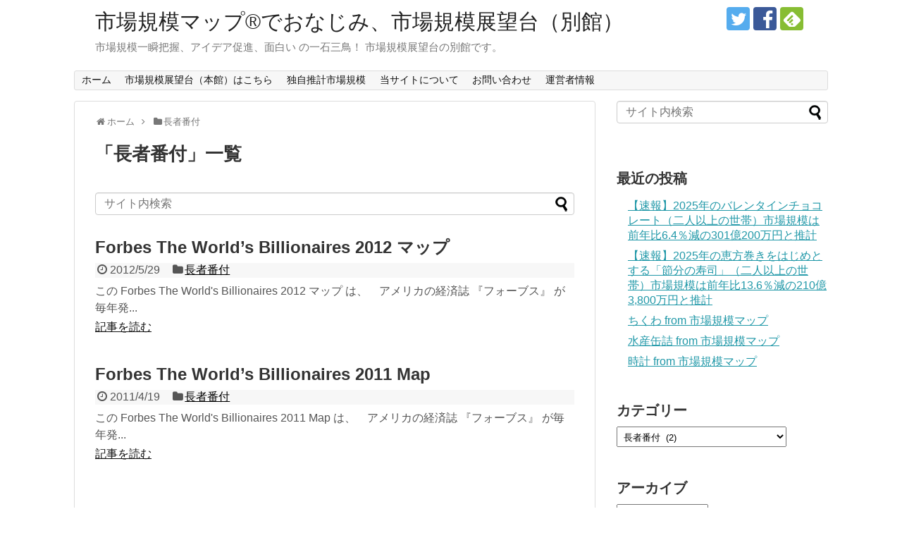

--- FILE ---
content_type: text/html; charset=UTF-8
request_url: https://visualizing.info/article/category/%E9%95%B7%E8%80%85%E7%95%AA%E4%BB%98
body_size: 11845
content:
<!DOCTYPE html>
<html lang="ja" id="arve"
	prefix="og: https://ogp.me/ns#" >
<head>
<meta charset="UTF-8">
  <meta name="viewport" content="width=device-width,initial-scale=1.0">
<link rel="alternate" type="application/rss+xml" title="市場規模マップ®でおなじみ、市場規模展望台（別館） RSS Feed" href="https://visualizing.info/feed" />
<link rel="pingback" href="https://visualizing.info/xmlrpc.php" />

<title>長者番付 | 市場規模マップ®でおなじみ、市場規模展望台（別館）</title>
<meta name='robots' content='max-image-preview:large' />

<!-- All In One SEO Pack 3.7.0[387,428] -->

<meta name="keywords"  content="treemap,ヒートマップ,マップ,ランキング,世界,億万長者,adobe flex,国,flex2treemap,資産,forbes,長者番付,heatmap,業種,the world\'s billionaires" />

<script type="application/ld+json" class="aioseop-schema">{"@context":"https://schema.org","@graph":[{"@type":"Organization","@id":"https://visualizing.info/#organization","url":"https://visualizing.info/","name":"市場規模マップ®でおなじみ、市場規模展望台（別館）","sameAs":[]},{"@type":"WebSite","@id":"https://visualizing.info/#website","url":"https://visualizing.info/","name":"市場規模マップ®でおなじみ、市場規模展望台（別館）","publisher":{"@id":"https://visualizing.info/#organization"}},{"@type":"CollectionPage","@id":"https://visualizing.info/article/category/%e9%95%b7%e8%80%85%e7%95%aa%e4%bb%98#collectionpage","url":"https://visualizing.info/article/category/%e9%95%b7%e8%80%85%e7%95%aa%e4%bb%98","inLanguage":"ja","name":"長者番付","isPartOf":{"@id":"https://visualizing.info/#website"},"breadcrumb":{"@id":"https://visualizing.info/article/category/%e9%95%b7%e8%80%85%e7%95%aa%e4%bb%98#breadcrumblist"}},{"@type":"BreadcrumbList","@id":"https://visualizing.info/article/category/%e9%95%b7%e8%80%85%e7%95%aa%e4%bb%98#breadcrumblist","itemListElement":[{"@type":"ListItem","position":1,"item":{"@type":"WebPage","@id":"https://visualizing.info/","url":"https://visualizing.info/","name":"市場規模マップ®でおなじみ、市場規模展望台（別館）"}},{"@type":"ListItem","position":2,"item":{"@type":"WebPage","@id":"https://visualizing.info/article/category/%e9%95%b7%e8%80%85%e7%95%aa%e4%bb%98","url":"https://visualizing.info/article/category/%e9%95%b7%e8%80%85%e7%95%aa%e4%bb%98","name":"長者番付"}}]}]}</script>
<link rel="canonical" href="https://visualizing.info/article/category/%e9%95%b7%e8%80%85%e7%95%aa%e4%bb%98" />
<!-- All In One SEO Pack -->
<link rel="alternate" type="application/rss+xml" title="市場規模マップ®でおなじみ、市場規模展望台（別館） &raquo; フィード" href="https://visualizing.info/feed" />
<link rel="alternate" type="application/rss+xml" title="市場規模マップ®でおなじみ、市場規模展望台（別館） &raquo; コメントフィード" href="https://visualizing.info/comments/feed" />
<link rel="alternate" type="application/rss+xml" title="市場規模マップ®でおなじみ、市場規模展望台（別館） &raquo; 長者番付 カテゴリーのフィード" href="https://visualizing.info/article/category/%e9%95%b7%e8%80%85%e7%95%aa%e4%bb%98/feed" />
<script type="text/javascript">
window._wpemojiSettings = {"baseUrl":"https:\/\/s.w.org\/images\/core\/emoji\/14.0.0\/72x72\/","ext":".png","svgUrl":"https:\/\/s.w.org\/images\/core\/emoji\/14.0.0\/svg\/","svgExt":".svg","source":{"concatemoji":"https:\/\/visualizing.info\/wp-includes\/js\/wp-emoji-release.min.js"}};
/*! This file is auto-generated */
!function(e,a,t){var n,r,o,i=a.createElement("canvas"),p=i.getContext&&i.getContext("2d");function s(e,t){var a=String.fromCharCode,e=(p.clearRect(0,0,i.width,i.height),p.fillText(a.apply(this,e),0,0),i.toDataURL());return p.clearRect(0,0,i.width,i.height),p.fillText(a.apply(this,t),0,0),e===i.toDataURL()}function c(e){var t=a.createElement("script");t.src=e,t.defer=t.type="text/javascript",a.getElementsByTagName("head")[0].appendChild(t)}for(o=Array("flag","emoji"),t.supports={everything:!0,everythingExceptFlag:!0},r=0;r<o.length;r++)t.supports[o[r]]=function(e){if(p&&p.fillText)switch(p.textBaseline="top",p.font="600 32px Arial",e){case"flag":return s([127987,65039,8205,9895,65039],[127987,65039,8203,9895,65039])?!1:!s([55356,56826,55356,56819],[55356,56826,8203,55356,56819])&&!s([55356,57332,56128,56423,56128,56418,56128,56421,56128,56430,56128,56423,56128,56447],[55356,57332,8203,56128,56423,8203,56128,56418,8203,56128,56421,8203,56128,56430,8203,56128,56423,8203,56128,56447]);case"emoji":return!s([129777,127995,8205,129778,127999],[129777,127995,8203,129778,127999])}return!1}(o[r]),t.supports.everything=t.supports.everything&&t.supports[o[r]],"flag"!==o[r]&&(t.supports.everythingExceptFlag=t.supports.everythingExceptFlag&&t.supports[o[r]]);t.supports.everythingExceptFlag=t.supports.everythingExceptFlag&&!t.supports.flag,t.DOMReady=!1,t.readyCallback=function(){t.DOMReady=!0},t.supports.everything||(n=function(){t.readyCallback()},a.addEventListener?(a.addEventListener("DOMContentLoaded",n,!1),e.addEventListener("load",n,!1)):(e.attachEvent("onload",n),a.attachEvent("onreadystatechange",function(){"complete"===a.readyState&&t.readyCallback()})),(e=t.source||{}).concatemoji?c(e.concatemoji):e.wpemoji&&e.twemoji&&(c(e.twemoji),c(e.wpemoji)))}(window,document,window._wpemojiSettings);
</script>
<style type="text/css">
img.wp-smiley,
img.emoji {
	display: inline !important;
	border: none !important;
	box-shadow: none !important;
	height: 1em !important;
	width: 1em !important;
	margin: 0 0.07em !important;
	vertical-align: -0.1em !important;
	background: none !important;
	padding: 0 !important;
}
</style>
	<link rel='stylesheet' id='simplicity-style-css' href='https://visualizing.info/wp-content/themes/simplicity2/style.css' type='text/css' media='all' />
<link rel='stylesheet' id='responsive-style-css' href='https://visualizing.info/wp-content/themes/simplicity2/css/responsive-pc.css' type='text/css' media='all' />
<link rel='stylesheet' id='font-awesome-style-css' href='https://visualizing.info/wp-content/themes/simplicity2/webfonts/css/font-awesome.min.css' type='text/css' media='all' />
<link rel='stylesheet' id='icomoon-style-css' href='https://visualizing.info/wp-content/themes/simplicity2/webfonts/icomoon/style.css' type='text/css' media='all' />
<link rel='stylesheet' id='responsive-mode-style-css' href='https://visualizing.info/wp-content/themes/simplicity2/responsive.css' type='text/css' media='all' />
<link rel='stylesheet' id='narrow-style-css' href='https://visualizing.info/wp-content/themes/simplicity2/css/narrow.css' type='text/css' media='all' />
<link rel='stylesheet' id='media-style-css' href='https://visualizing.info/wp-content/themes/simplicity2/css/media.css' type='text/css' media='all' />
<link rel='stylesheet' id='extension-style-css' href='https://visualizing.info/wp-content/themes/simplicity2/css/extension.css' type='text/css' media='all' />
<style id='extension-style-inline-css' type='text/css'>
ul.snsp li.twitter-page a span{background-color:#55acee}ul.snsp li.facebook-page a span{background-color:#3b5998}ul.snsp li.google-plus-page a span{background-color:#dd4b39}ul.snsp li.instagram-page a span{background-color:#3f729b}ul.snsp li.hatebu-page a span{background-color:#008fde}ul.snsp li.pinterest-page a span{background-color:#cc2127}ul.snsp li.youtube-page a span{background-color:#e52d27}ul.snsp li.flickr-page a span{background-color:#1d1d1b}ul.snsp li.github-page a span{background-color:#24292e}ul.snsp li.line-page a span{background-color:#00c300}ul.snsp li.feedly-page a span{background-color:#87bd33}ul.snsp li.push7-page a span{background-color:#eeac00}ul.snsp li.rss-page a span{background-color:#fe9900}ul.snsp li a:hover{opacity:.7} figure.entry-thumb,.new-entry-thumb,.popular-entry-thumb,.related-entry-thumb{display:none}.widget_new_popular .wpp-thumbnail,.widget_popular_ranking .wpp-thumbnail{display:none}.related-entry-thumbnail .related-entry-thumb{display:block}.entry-card-content,.related-entry-content{margin-left:0}.widget_new_popular ul li::before{display:none}.new-entry,#sidebar ul.wpp-list{padding-left:1em}.new-entry a,#sidebar ul.wpp-list a{color:;text-decoration:underline}@media screen and (max-width:639px){.article br{display:block}} #main .social-count{display:none} .arrow-box{display:none}#sns-group-top .balloon-btn-set{width:auto}
</style>
<link rel='stylesheet' id='child-style-css' href='https://visualizing.info/wp-content/themes/simplicity2-child/style.css' type='text/css' media='all' />
<link rel='stylesheet' id='child-responsive-mode-style-css' href='https://visualizing.info/wp-content/themes/simplicity2-child/responsive.css' type='text/css' media='all' />
<link rel='stylesheet' id='print-style-css' href='https://visualizing.info/wp-content/themes/simplicity2/css/print.css' type='text/css' media='print' />
<link rel='stylesheet' id='wp-block-library-css' href='https://visualizing.info/wp-includes/css/dist/block-library/style.min.css' type='text/css' media='all' />
<link rel='stylesheet' id='classic-theme-styles-css' href='https://visualizing.info/wp-includes/css/classic-themes.min.css' type='text/css' media='all' />
<style id='global-styles-inline-css' type='text/css'>
body{--wp--preset--color--black: #000000;--wp--preset--color--cyan-bluish-gray: #abb8c3;--wp--preset--color--white: #ffffff;--wp--preset--color--pale-pink: #f78da7;--wp--preset--color--vivid-red: #cf2e2e;--wp--preset--color--luminous-vivid-orange: #ff6900;--wp--preset--color--luminous-vivid-amber: #fcb900;--wp--preset--color--light-green-cyan: #7bdcb5;--wp--preset--color--vivid-green-cyan: #00d084;--wp--preset--color--pale-cyan-blue: #8ed1fc;--wp--preset--color--vivid-cyan-blue: #0693e3;--wp--preset--color--vivid-purple: #9b51e0;--wp--preset--gradient--vivid-cyan-blue-to-vivid-purple: linear-gradient(135deg,rgba(6,147,227,1) 0%,rgb(155,81,224) 100%);--wp--preset--gradient--light-green-cyan-to-vivid-green-cyan: linear-gradient(135deg,rgb(122,220,180) 0%,rgb(0,208,130) 100%);--wp--preset--gradient--luminous-vivid-amber-to-luminous-vivid-orange: linear-gradient(135deg,rgba(252,185,0,1) 0%,rgba(255,105,0,1) 100%);--wp--preset--gradient--luminous-vivid-orange-to-vivid-red: linear-gradient(135deg,rgba(255,105,0,1) 0%,rgb(207,46,46) 100%);--wp--preset--gradient--very-light-gray-to-cyan-bluish-gray: linear-gradient(135deg,rgb(238,238,238) 0%,rgb(169,184,195) 100%);--wp--preset--gradient--cool-to-warm-spectrum: linear-gradient(135deg,rgb(74,234,220) 0%,rgb(151,120,209) 20%,rgb(207,42,186) 40%,rgb(238,44,130) 60%,rgb(251,105,98) 80%,rgb(254,248,76) 100%);--wp--preset--gradient--blush-light-purple: linear-gradient(135deg,rgb(255,206,236) 0%,rgb(152,150,240) 100%);--wp--preset--gradient--blush-bordeaux: linear-gradient(135deg,rgb(254,205,165) 0%,rgb(254,45,45) 50%,rgb(107,0,62) 100%);--wp--preset--gradient--luminous-dusk: linear-gradient(135deg,rgb(255,203,112) 0%,rgb(199,81,192) 50%,rgb(65,88,208) 100%);--wp--preset--gradient--pale-ocean: linear-gradient(135deg,rgb(255,245,203) 0%,rgb(182,227,212) 50%,rgb(51,167,181) 100%);--wp--preset--gradient--electric-grass: linear-gradient(135deg,rgb(202,248,128) 0%,rgb(113,206,126) 100%);--wp--preset--gradient--midnight: linear-gradient(135deg,rgb(2,3,129) 0%,rgb(40,116,252) 100%);--wp--preset--duotone--dark-grayscale: url('#wp-duotone-dark-grayscale');--wp--preset--duotone--grayscale: url('#wp-duotone-grayscale');--wp--preset--duotone--purple-yellow: url('#wp-duotone-purple-yellow');--wp--preset--duotone--blue-red: url('#wp-duotone-blue-red');--wp--preset--duotone--midnight: url('#wp-duotone-midnight');--wp--preset--duotone--magenta-yellow: url('#wp-duotone-magenta-yellow');--wp--preset--duotone--purple-green: url('#wp-duotone-purple-green');--wp--preset--duotone--blue-orange: url('#wp-duotone-blue-orange');--wp--preset--font-size--small: 13px;--wp--preset--font-size--medium: 20px;--wp--preset--font-size--large: 36px;--wp--preset--font-size--x-large: 42px;--wp--preset--spacing--20: 0.44rem;--wp--preset--spacing--30: 0.67rem;--wp--preset--spacing--40: 1rem;--wp--preset--spacing--50: 1.5rem;--wp--preset--spacing--60: 2.25rem;--wp--preset--spacing--70: 3.38rem;--wp--preset--spacing--80: 5.06rem;}:where(.is-layout-flex){gap: 0.5em;}body .is-layout-flow > .alignleft{float: left;margin-inline-start: 0;margin-inline-end: 2em;}body .is-layout-flow > .alignright{float: right;margin-inline-start: 2em;margin-inline-end: 0;}body .is-layout-flow > .aligncenter{margin-left: auto !important;margin-right: auto !important;}body .is-layout-constrained > .alignleft{float: left;margin-inline-start: 0;margin-inline-end: 2em;}body .is-layout-constrained > .alignright{float: right;margin-inline-start: 2em;margin-inline-end: 0;}body .is-layout-constrained > .aligncenter{margin-left: auto !important;margin-right: auto !important;}body .is-layout-constrained > :where(:not(.alignleft):not(.alignright):not(.alignfull)){max-width: var(--wp--style--global--content-size);margin-left: auto !important;margin-right: auto !important;}body .is-layout-constrained > .alignwide{max-width: var(--wp--style--global--wide-size);}body .is-layout-flex{display: flex;}body .is-layout-flex{flex-wrap: wrap;align-items: center;}body .is-layout-flex > *{margin: 0;}:where(.wp-block-columns.is-layout-flex){gap: 2em;}.has-black-color{color: var(--wp--preset--color--black) !important;}.has-cyan-bluish-gray-color{color: var(--wp--preset--color--cyan-bluish-gray) !important;}.has-white-color{color: var(--wp--preset--color--white) !important;}.has-pale-pink-color{color: var(--wp--preset--color--pale-pink) !important;}.has-vivid-red-color{color: var(--wp--preset--color--vivid-red) !important;}.has-luminous-vivid-orange-color{color: var(--wp--preset--color--luminous-vivid-orange) !important;}.has-luminous-vivid-amber-color{color: var(--wp--preset--color--luminous-vivid-amber) !important;}.has-light-green-cyan-color{color: var(--wp--preset--color--light-green-cyan) !important;}.has-vivid-green-cyan-color{color: var(--wp--preset--color--vivid-green-cyan) !important;}.has-pale-cyan-blue-color{color: var(--wp--preset--color--pale-cyan-blue) !important;}.has-vivid-cyan-blue-color{color: var(--wp--preset--color--vivid-cyan-blue) !important;}.has-vivid-purple-color{color: var(--wp--preset--color--vivid-purple) !important;}.has-black-background-color{background-color: var(--wp--preset--color--black) !important;}.has-cyan-bluish-gray-background-color{background-color: var(--wp--preset--color--cyan-bluish-gray) !important;}.has-white-background-color{background-color: var(--wp--preset--color--white) !important;}.has-pale-pink-background-color{background-color: var(--wp--preset--color--pale-pink) !important;}.has-vivid-red-background-color{background-color: var(--wp--preset--color--vivid-red) !important;}.has-luminous-vivid-orange-background-color{background-color: var(--wp--preset--color--luminous-vivid-orange) !important;}.has-luminous-vivid-amber-background-color{background-color: var(--wp--preset--color--luminous-vivid-amber) !important;}.has-light-green-cyan-background-color{background-color: var(--wp--preset--color--light-green-cyan) !important;}.has-vivid-green-cyan-background-color{background-color: var(--wp--preset--color--vivid-green-cyan) !important;}.has-pale-cyan-blue-background-color{background-color: var(--wp--preset--color--pale-cyan-blue) !important;}.has-vivid-cyan-blue-background-color{background-color: var(--wp--preset--color--vivid-cyan-blue) !important;}.has-vivid-purple-background-color{background-color: var(--wp--preset--color--vivid-purple) !important;}.has-black-border-color{border-color: var(--wp--preset--color--black) !important;}.has-cyan-bluish-gray-border-color{border-color: var(--wp--preset--color--cyan-bluish-gray) !important;}.has-white-border-color{border-color: var(--wp--preset--color--white) !important;}.has-pale-pink-border-color{border-color: var(--wp--preset--color--pale-pink) !important;}.has-vivid-red-border-color{border-color: var(--wp--preset--color--vivid-red) !important;}.has-luminous-vivid-orange-border-color{border-color: var(--wp--preset--color--luminous-vivid-orange) !important;}.has-luminous-vivid-amber-border-color{border-color: var(--wp--preset--color--luminous-vivid-amber) !important;}.has-light-green-cyan-border-color{border-color: var(--wp--preset--color--light-green-cyan) !important;}.has-vivid-green-cyan-border-color{border-color: var(--wp--preset--color--vivid-green-cyan) !important;}.has-pale-cyan-blue-border-color{border-color: var(--wp--preset--color--pale-cyan-blue) !important;}.has-vivid-cyan-blue-border-color{border-color: var(--wp--preset--color--vivid-cyan-blue) !important;}.has-vivid-purple-border-color{border-color: var(--wp--preset--color--vivid-purple) !important;}.has-vivid-cyan-blue-to-vivid-purple-gradient-background{background: var(--wp--preset--gradient--vivid-cyan-blue-to-vivid-purple) !important;}.has-light-green-cyan-to-vivid-green-cyan-gradient-background{background: var(--wp--preset--gradient--light-green-cyan-to-vivid-green-cyan) !important;}.has-luminous-vivid-amber-to-luminous-vivid-orange-gradient-background{background: var(--wp--preset--gradient--luminous-vivid-amber-to-luminous-vivid-orange) !important;}.has-luminous-vivid-orange-to-vivid-red-gradient-background{background: var(--wp--preset--gradient--luminous-vivid-orange-to-vivid-red) !important;}.has-very-light-gray-to-cyan-bluish-gray-gradient-background{background: var(--wp--preset--gradient--very-light-gray-to-cyan-bluish-gray) !important;}.has-cool-to-warm-spectrum-gradient-background{background: var(--wp--preset--gradient--cool-to-warm-spectrum) !important;}.has-blush-light-purple-gradient-background{background: var(--wp--preset--gradient--blush-light-purple) !important;}.has-blush-bordeaux-gradient-background{background: var(--wp--preset--gradient--blush-bordeaux) !important;}.has-luminous-dusk-gradient-background{background: var(--wp--preset--gradient--luminous-dusk) !important;}.has-pale-ocean-gradient-background{background: var(--wp--preset--gradient--pale-ocean) !important;}.has-electric-grass-gradient-background{background: var(--wp--preset--gradient--electric-grass) !important;}.has-midnight-gradient-background{background: var(--wp--preset--gradient--midnight) !important;}.has-small-font-size{font-size: var(--wp--preset--font-size--small) !important;}.has-medium-font-size{font-size: var(--wp--preset--font-size--medium) !important;}.has-large-font-size{font-size: var(--wp--preset--font-size--large) !important;}.has-x-large-font-size{font-size: var(--wp--preset--font-size--x-large) !important;}
.wp-block-navigation a:where(:not(.wp-element-button)){color: inherit;}
:where(.wp-block-columns.is-layout-flex){gap: 2em;}
.wp-block-pullquote{font-size: 1.5em;line-height: 1.6;}
</style>
<link rel='stylesheet' id='wpdreams-asl-basic-css' href='https://visualizing.info/wp-content/plugins/ajax-search-lite/css/style.basic.css' type='text/css' media='all' />
<link rel='stylesheet' id='wpdreams-ajaxsearchlite-css' href='https://visualizing.info/wp-content/plugins/ajax-search-lite/css/style-simple-blue.css' type='text/css' media='all' />
<script type='text/javascript' src='https://visualizing.info/wp-includes/js/jquery/jquery.min.js' id='jquery-core-js'></script>
<script type='text/javascript' src='https://visualizing.info/wp-includes/js/jquery/jquery-migrate.min.js' id='jquery-migrate-js'></script>
<!-- Google Tag Manager -->
<script>(function(w,d,s,l,i){w[l]=w[l]||[];w[l].push({'gtm.start':
new Date().getTime(),event:'gtm.js'});var f=d.getElementsByTagName(s)[0],
j=d.createElement(s),dl=l!='dataLayer'?'&l='+l:'';j.async=true;j.src=
'https://www.googletagmanager.com/gtm.js?id='+i+dl;f.parentNode.insertBefore(j,f);
})(window,document,'script','dataLayer','GTM-PZBWMKM');</script>
<!-- End Google Tag Manager -->
		<meta name="google-site-verification" content="tCArsLwQ6sa1FZLsHHEjsZC1CNhKdYkExhRBe_lorps" />
<link rel="shortcut icon" type="image/x-icon" href="https://visualizing.info/wp-content/uploads/2018/06/icon.png" />
                <link href='//fonts.googleapis.com/css?family=Open+Sans' rel='stylesheet' type='text/css'>
                                <style type="text/css">
                    <!--
                    
            @font-face {
                font-family: 'aslsicons2';
                src: url('https://visualizing.info/wp-content/plugins/ajax-search-lite/css/fonts/icons2.eot');
                src: url('https://visualizing.info/wp-content/plugins/ajax-search-lite/css/fonts/icons2.eot?#iefix') format('embedded-opentype'),
                     url('https://visualizing.info/wp-content/plugins/ajax-search-lite/css/fonts/icons2.woff2') format('woff2'),
                     url('https://visualizing.info/wp-content/plugins/ajax-search-lite/css/fonts/icons2.woff') format('woff'),
                     url('https://visualizing.info/wp-content/plugins/ajax-search-lite/css/fonts/icons2.ttf') format('truetype'),
                     url('https://visualizing.info/wp-content/plugins/ajax-search-lite/css/fonts/icons2.svg#icons') format('svg');
                font-weight: normal;
                font-style: normal;
            }
            div[id*='ajaxsearchlitesettings'].searchsettings .asl_option_inner label {
                font-size: 0px !important;
                color: rgba(0, 0, 0, 0);
            }
            div[id*='ajaxsearchlitesettings'].searchsettings .asl_option_inner label:after {
                font-size: 11px !important;
                position: absolute;
                top: 0;
                left: 0;
                z-index: 1;
            }
            div[id*='ajaxsearchlite'].wpdreams_asl_container {
                width: 100%;
                margin: 0px 0px 0px 0px;
            }
            div[id*='ajaxsearchliteres'].wpdreams_asl_results div.resdrg span.highlighted {
                font-weight: bold;
                color: rgba(217, 49, 43, 1);
                background-color: rgba(238, 238, 238, 1);
            }
            div[id*='ajaxsearchliteres'].wpdreams_asl_results .results div.asl_image {
                width: 70px;
                height: 70px;
            }
            div.asl_r .results {
                max-height: none;
            }
            
                div.asl_r.asl_w.vertical .results .item::after {
                    display: block;
                    position: absolute;
                    bottom: 0;
                    content: '';
                    height: 1px;
                    width: 100%;
                    background: #D8D8D8;
                }
                div.asl_r.asl_w.vertical .results .item.asp_last_item::after {
                    display: none;
                }
                 #ajaxsearchlite1 {
  z-index: 1;
  margin-bottom: 10px;
  border-radius: 4px;
}

#ajaxsearchlite1 .probox .proinput input.orig {
  font-size: 16px;
}                    -->
                </style>
                            <script type="text/javascript">
                if ( typeof _ASL !== "undefined" && _ASL !== null && typeof _ASL.initialize !== "undefined" )
                    _ASL.initialize();
            </script>
            <!-- Google Analytics -->
<script>
  (function(i,s,o,g,r,a,m){i['GoogleAnalyticsObject']=r;i[r]=i[r]||function(){
  (i[r].q=i[r].q||[]).push(arguments)},i[r].l=1*new Date();a=s.createElement(o),
  m=s.getElementsByTagName(o)[0];a.async=1;a.src=g;m.parentNode.insertBefore(a,m)
  })(window,document,'script','//www.google-analytics.com/analytics.js','ga');

  ga('create', 'UA-342449-4', 'auto');
    ga('send', 'pageview');
</script>
<!-- /Google Analytics -->
</head>
  <body class="archive category category-14" itemscope itemtype="http://schema.org/WebPage">
    <div id="container">

      <!-- header -->
      <header itemscope itemtype="http://schema.org/WPHeader">
        <div id="header" class="clearfix">
          <div id="header-in">

                        <div id="h-top">
              <!-- モバイルメニュー表示用のボタン -->
<div id="mobile-menu">
  <a id="mobile-menu-toggle" href="#"><span class="fa fa-bars fa-2x"></span></a>
</div>

              <div class="alignleft top-title-catchphrase">
                <!-- サイトのタイトル -->
<p id="site-title" itemscope itemtype="http://schema.org/Organization">
  <a href="https://visualizing.info/">市場規模マップ®でおなじみ、市場規模展望台（別館）</a></p>
<!-- サイトの概要 -->
<p id="site-description">
  市場規模一瞬把握、アイデア促進、面白い の一石三鳥！ 市場規模展望台の別館です。</p>
              </div>

              <div class="alignright top-sns-follows">
                                <!-- SNSページ -->
<div class="sns-pages">
<p class="sns-follow-msg">フォローする</p>
<ul class="snsp">
<li class="twitter-page"><a href="//twitter.com/JpnMktSizeAssoc" target="_blank" title="Twitterをフォロー" rel="nofollow"><span class="icon-twitter-logo"></span></a></li><li class="facebook-page"><a href="//www.facebook.com/visualizinginfo-261586170626793" target="_blank" title="Facebookをフォロー" rel="nofollow"><span class="icon-facebook-logo"></span></a></li><li class="feedly-page"><a href="//feedly.com/i/subscription/feed/https://visualizing.info/feed" target="blank" title="feedlyで更新情報を購読" rel="nofollow"><span class="icon-feedly-logo"></span></a></li>  </ul>
</div>
                              </div>

            </div><!-- /#h-top -->
          </div><!-- /#header-in -->
        </div><!-- /#header -->
      </header>

      <!-- Navigation -->
<nav itemscope itemtype="http://schema.org/SiteNavigationElement">
  <div id="navi">
      	<div id="navi-in">
      <div class="menu-global2-container"><ul id="menu-global2" class="menu"><li id="menu-item-15914" class="menu-item menu-item-type-custom menu-item-object-custom menu-item-15914"><a href="/">ホーム</a></li>
<li id="menu-item-15915" class="menu-item menu-item-type-custom menu-item-object-custom menu-item-15915"><a href="https://market-size.org/">市場規模展望台（本館）はこちら</a></li>
<li id="menu-item-16378" class="menu-item menu-item-type-custom menu-item-object-custom menu-item-16378"><a href="https://visualizing.info/?s=%E5%B8%82%E5%A0%B4%E8%A6%8F%E6%A8%A1%E6%8E%A8%E8%A8%88%E3%82%92%E5%AE%9F%E6%96%BD">独自推計市場規模</a></li>
<li id="menu-item-15918" class="menu-item menu-item-type-post_type menu-item-object-page menu-item-15918"><a href="https://visualizing.info/about">当サイトについて</a></li>
<li id="menu-item-15919" class="menu-item menu-item-type-post_type menu-item-object-page menu-item-15919"><a href="https://visualizing.info/contact">お問い合わせ</a></li>
<li id="menu-item-15920" class="menu-item menu-item-type-post_type menu-item-object-page menu-item-15920"><a href="https://visualizing.info/administrator">運営者情報</a></li>
</ul></div>    </div><!-- /#navi-in -->
  </div><!-- /#navi -->
</nav>
<!-- /Navigation -->
      <!-- 本体部分 -->
      <div id="body">
        <div id="body-in" class="cf">

          
          <!-- main -->
          <main itemscope itemprop="mainContentOfPage">
            <div id="main" itemscope itemtype="http://schema.org/Blog">
<div id="breadcrumb" class="breadcrumb-category"><div itemtype="http://data-vocabulary.org/Breadcrumb" itemscope="" class="breadcrumb-home"><span class="fa fa-home fa-fw"></span><a href="https://visualizing.info" itemprop="url"><span itemprop="title">ホーム</span></a><span class="sp"><span class="fa fa-angle-right"></span></span></div><div itemtype="http://data-vocabulary.org/Breadcrumb" itemscope=""><span class="fa fa-folder fa-fw"></span><a href="https://visualizing.info/article/category/%e9%95%b7%e8%80%85%e7%95%aa%e4%bb%98" itemprop="url"><span itemprop="title">長者番付</span></a></div></div><!-- /#breadcrumb -->
  <h1 id="archive-title"><span class="archive-title-pb">「</span><span class="archive-title-text">長者番付</span><span class="archive-title-pa">」</span><span class="archive-title-list-text">一覧</span></h1>



<div id="widget-index-top" class="widgets"><aside id="search-2" class="widget-index-top widget_search"><form method="get" id="searchform" action="https://visualizing.info/">
	<input type="text" placeholder="サイト内検索" name="s" id="s">
	<input type="submit" id="searchsubmit" value="">
</form></aside></div>


<div id="list">
<!-- 記事一覧 -->
<article id="post-3862" class="entry cf entry-card post-3862 post type-post status-publish format-standard category-14 tag-treemap tag-96 tag-101 tag-102 tag-106 tag-114 tag-adobe-flex tag-121 tag-flex2treemap tag-165 tag-forbes tag-171 tag-heatmap tag-176 tag-the-worlds-billionaires">
  <figure class="entry-thumb">
                  <a href="https://visualizing.info/article/3862.html" class="entry-image entry-image-link" title="Forbes The World’s Billionaires 2012 マップ"><img src="https://visualizing.info/wp-content/themes/simplicity2/images/no-image.png" alt="NO IMAGE" class="entry-thumnail no-image list-no-image" /></a>
            </figure><!-- /.entry-thumb -->

  <div class="entry-card-content">
  <header>
    <h2><a href="https://visualizing.info/article/3862.html" class="entry-title entry-title-link" title="Forbes The World’s Billionaires 2012 マップ">Forbes The World’s Billionaires 2012 マップ</a></h2>
    <p class="post-meta">
            <span class="post-date"><span class="fa fa-clock-o fa-fw"></span><span class="published">2012/5/29</span></span>
      
      <span class="category"><span class="fa fa-folder fa-fw"></span><a href="https://visualizing.info/article/category/%e9%95%b7%e8%80%85%e7%95%aa%e4%bb%98" rel="category tag">長者番付</a></span>

      
      
    </p><!-- /.post-meta -->
      </header>
  <p class="entry-snippet">

この Forbes The World's Billionaires 2012 マップ は、　アメリカの経済誌 『フォーブス』 が毎年発...</p>

    <footer>
    <p class="entry-read"><a href="https://visualizing.info/article/3862.html" class="entry-read-link">記事を読む</a></p>
  </footer>
  
</div><!-- /.entry-card-content -->
</article><article id="post-2825" class="entry cf entry-card post-2825 post type-post status-publish format-standard category-14 tag-114 tag-adobe-flex tag-121 tag-flex2treemap tag-165 tag-forbes tag-171 tag-heatmap tag-the-worlds-billionaires tag-treemap tag-96 tag-101 tag-102 tag-106">
  <figure class="entry-thumb">
                  <a href="https://visualizing.info/article/2825.html" class="entry-image entry-image-link" title="Forbes The World’s Billionaires 2011 Map"><img src="https://visualizing.info/wp-content/themes/simplicity2/images/no-image.png" alt="NO IMAGE" class="entry-thumnail no-image list-no-image" /></a>
            </figure><!-- /.entry-thumb -->

  <div class="entry-card-content">
  <header>
    <h2><a href="https://visualizing.info/article/2825.html" class="entry-title entry-title-link" title="Forbes The World’s Billionaires 2011 Map">Forbes The World’s Billionaires 2011 Map</a></h2>
    <p class="post-meta">
            <span class="post-date"><span class="fa fa-clock-o fa-fw"></span><span class="published">2011/4/19</span></span>
      
      <span class="category"><span class="fa fa-folder fa-fw"></span><a href="https://visualizing.info/article/category/%e9%95%b7%e8%80%85%e7%95%aa%e4%bb%98" rel="category tag">長者番付</a></span>

      
      
    </p><!-- /.post-meta -->
      </header>
  <p class="entry-snippet">

この Forbes The World's Billionaires 2011 Map は、　アメリカの経済誌 『フォーブス』 が毎年発...</p>

    <footer>
    <p class="entry-read"><a href="https://visualizing.info/article/2825.html" class="entry-read-link">記事を読む</a></p>
  </footer>
  
</div><!-- /.entry-card-content -->
</article>  <div class="clear"></div>
</div><!-- /#list -->

  <!-- 文章下広告 -->
                  
<div id="widget-index-bottom" class="widgets"><aside id="text-19" class="widget-index-bottom widget_text">			<div class="textwidget">
</div>
		</aside><aside id="text-7" class="widget-index-bottom widget_text">			<div class="textwidget"><p>&nbsp;</p>
<a target="_blank" rel="noopener noreferrer" href="https://books.google.co.jp/books?id=R1grDwAAQBAJ&pg=PT30&lpg=PT30&dq=%22Most+people+in+education,+science,+business+and+economics+still+believe+that+the+analysis+of+data+will+give+us+all+the+new+ideas+that+we+need.+Unfortunately,+this+is+not+so.+The+mind+can+see+only+what+it+is+prepared+to+see.%22&source=bl&ots=hlz2vQiRs3&sig=ACfU3U0AuNo5J4EyOu_P5wNd--Xv_EkU6A&hl=ja&sa=X&ved=2ahUKEwiimKGigKTqAhWkNKYKHfqbCsgQ6AEwAHoECAUQAQ#v=onepage&q=%22Most%20people%20in%20education%2C%20science%2C%20business%20and%20economics%20still%20believe%20that%20the%20analysis%20of%20data%20will%20give%20us%20all%20the%20new%20ideas%20that%20we%20need.%20Unfortunately%2C%20this%20is%20not%20so.%20The%20mind%20can%20see%20only%20what%20it%20is%20prepared%20to%20see.%22&f=false">“The mind can see only what it is prepared to see.”　— Edward de Bono</a>
</div>
		</aside></div>

            </div><!-- /#main -->
          </main>
        <!-- sidebar -->
<div id="sidebar" role="complementary">
    
  <div id="sidebar-widget">
  <!-- ウイジェット -->
  <aside id="search-3" class="widget widget_search"><form method="get" id="searchform" action="https://visualizing.info/">
	<input type="text" placeholder="サイト内検索" name="s" id="s">
	<input type="submit" id="searchsubmit" value="">
</form></aside>
		<aside id="recent-posts-2" class="widget widget_recent_entries">
		<h3 class="widget_title sidebar_widget_title">最近の投稿</h3>
		<ul>
											<li>
					<a href="https://visualizing.info/article/17156.html">【速報】2025年のバレンタインチョコレート（二人以上の世帯）市場規模は前年比6.4％減の301億200万円と推計</a>
									</li>
											<li>
					<a href="https://visualizing.info/article/17152.html">【速報】2025年の恵方巻きをはじめとする「節分の寿司」（二人以上の世帯）市場規模は前年比13.6％減の210億3,800万円と推計</a>
									</li>
											<li>
					<a href="https://visualizing.info/article/17144.html">ちくわ from 市場規模マップ</a>
									</li>
											<li>
					<a href="https://visualizing.info/article/17143.html">水産缶詰 from 市場規模マップ</a>
									</li>
											<li>
					<a href="https://visualizing.info/article/17142.html">時計 from 市場規模マップ</a>
									</li>
					</ul>

		</aside><aside id="nav_menu-2" class="widget widget_nav_menu"></aside><aside id="categories-2" class="widget widget_categories"><h3 class="widget_title sidebar_widget_title">カテゴリー</h3><form action="https://visualizing.info" method="get"><label class="screen-reader-text" for="cat">カテゴリー</label><select  name='cat' id='cat' class='postform'>
	<option value='-1'>カテゴリーを選択</option>
	<option class="level-0" value="721">環境思考&nbsp;&nbsp;(5)</option>
	<option class="level-0" value="722">感性&nbsp;&nbsp;(2)</option>
	<option class="level-0" value="723">創発&nbsp;&nbsp;(2)</option>
	<option class="level-0" value="724">市場史&nbsp;&nbsp;(1)</option>
	<option class="level-0" value="726">市場規模マップ&nbsp;&nbsp;(61)</option>
	<option class="level-0" value="727">市場規模トレンド&nbsp;&nbsp;(4)</option>
	<option class="level-0" value="728">プレスリリース&nbsp;&nbsp;(2)</option>
	<option class="level-0" value="670">とは限らない&nbsp;&nbsp;(8)</option>
	<option class="level-0" value="711">市場規模マップ活用法&nbsp;&nbsp;(22)</option>
	<option class="level-0" value="720">市場規模展望台&nbsp;&nbsp;(9)</option>
	<option class="level-0" value="3">音楽&nbsp;&nbsp;(6)</option>
	<option class="level-0" value="4">市場規模&nbsp;&nbsp;(87)</option>
	<option class="level-0" value="659">国際与信&nbsp;&nbsp;(4)</option>
	<option class="level-0" value="654">直接投資&nbsp;&nbsp;(1)</option>
	<option class="level-0" value="522">職業&nbsp;&nbsp;(2)</option>
	<option class="level-0" value="528">人口&nbsp;&nbsp;(14)</option>
	<option class="level-0" value="637">面積&nbsp;&nbsp;(4)</option>
	<option class="level-0" value="5">GDP(国内総生産)&nbsp;&nbsp;(1)</option>
	<option class="level-0" value="6">店舗数&nbsp;&nbsp;(2)</option>
	<option class="level-0" value="7">産業別従業者数&nbsp;&nbsp;(3)</option>
	<option class="level-0" value="8">産業別付加価値額&nbsp;&nbsp;(1)</option>
	<option class="level-0" value="9">国家予算&nbsp;&nbsp;(5)</option>
	<option class="level-0" value="10">クラウドファンディング&nbsp;&nbsp;(28)</option>
	<option class="level-0" value="2">仮想通貨&nbsp;&nbsp;(8)</option>
	<option class="level-0" value="11">株式市場&nbsp;&nbsp;(23)</option>
	<option class="level-0" value="12">ブランド価値&nbsp;&nbsp;(1)</option>
	<option class="level-0" value="13">企業番付&nbsp;&nbsp;(4)</option>
	<option class="level-0" value="14" selected="selected">長者番付&nbsp;&nbsp;(2)</option>
	<option class="level-0" value="15">プロ野球/ＪリーグＪ１選手年俸&nbsp;&nbsp;(6)</option>
	<option class="level-0" value="16">サッカー選手市場価値&nbsp;&nbsp;(4)</option>
	<option class="level-0" value="22">Wikipediaアクセス数&nbsp;&nbsp;(5)</option>
	<option class="level-0" value="17">Webサービスの可視化&nbsp;&nbsp;(17)</option>
	<option class="level-0" value="18">Facebook国別ユーザー数&nbsp;&nbsp;(1)</option>
	<option class="level-0" value="19">携帯電話・PHS契約数&nbsp;&nbsp;(15)</option>
	<option class="level-0" value="24">Google Insights for Search&nbsp;&nbsp;(7)</option>
	<option class="level-0" value="25">Google Trends&nbsp;&nbsp;(2)</option>
	<option class="level-0" value="21">その他のマップ&nbsp;&nbsp;(2)</option>
	<option class="level-0" value="20">その他&nbsp;&nbsp;(9)</option>
	<option class="level-0" value="1">未分類&nbsp;&nbsp;(10)</option>
</select>
</form>
<script type="text/javascript">
/* <![CDATA[ */
(function() {
	var dropdown = document.getElementById( "cat" );
	function onCatChange() {
		if ( dropdown.options[ dropdown.selectedIndex ].value > 0 ) {
			dropdown.parentNode.submit();
		}
	}
	dropdown.onchange = onCatChange;
})();
/* ]]> */
</script>

			</aside><aside id="archives-2" class="widget widget_archive"><h3 class="widget_title sidebar_widget_title">アーカイブ</h3>		<label class="screen-reader-text" for="archives-dropdown-2">アーカイブ</label>
		<select id="archives-dropdown-2" name="archive-dropdown">
			
			<option value="">月を選択</option>
				<option value='https://visualizing.info/article/date/2025/04'> 2025年4月 &nbsp;(2)</option>
	<option value='https://visualizing.info/article/date/2025/03'> 2025年3月 &nbsp;(32)</option>
	<option value='https://visualizing.info/article/date/2025/02'> 2025年2月 &nbsp;(34)</option>
	<option value='https://visualizing.info/article/date/2024/11'> 2024年11月 &nbsp;(1)</option>
	<option value='https://visualizing.info/article/date/2024/10'> 2024年10月 &nbsp;(2)</option>
	<option value='https://visualizing.info/article/date/2024/09'> 2024年9月 &nbsp;(7)</option>
	<option value='https://visualizing.info/article/date/2024/02'> 2024年2月 &nbsp;(1)</option>
	<option value='https://visualizing.info/article/date/2024/01'> 2024年1月 &nbsp;(3)</option>
	<option value='https://visualizing.info/article/date/2023/04'> 2023年4月 &nbsp;(1)</option>
	<option value='https://visualizing.info/article/date/2023/02'> 2023年2月 &nbsp;(27)</option>
	<option value='https://visualizing.info/article/date/2020/09'> 2020年9月 &nbsp;(10)</option>
	<option value='https://visualizing.info/article/date/2020/08'> 2020年8月 &nbsp;(4)</option>
	<option value='https://visualizing.info/article/date/2020/07'> 2020年7月 &nbsp;(5)</option>
	<option value='https://visualizing.info/article/date/2020/06'> 2020年6月 &nbsp;(1)</option>
	<option value='https://visualizing.info/article/date/2019/06'> 2019年6月 &nbsp;(5)</option>
	<option value='https://visualizing.info/article/date/2019/04'> 2019年4月 &nbsp;(19)</option>
	<option value='https://visualizing.info/article/date/2019/03'> 2019年3月 &nbsp;(12)</option>
	<option value='https://visualizing.info/article/date/2019/01'> 2019年1月 &nbsp;(2)</option>
	<option value='https://visualizing.info/article/date/2018/08'> 2018年8月 &nbsp;(4)</option>
	<option value='https://visualizing.info/article/date/2018/07'> 2018年7月 &nbsp;(2)</option>
	<option value='https://visualizing.info/article/date/2018/06'> 2018年6月 &nbsp;(2)</option>
	<option value='https://visualizing.info/article/date/2018/05'> 2018年5月 &nbsp;(1)</option>
	<option value='https://visualizing.info/article/date/2017/09'> 2017年9月 &nbsp;(1)</option>
	<option value='https://visualizing.info/article/date/2017/08'> 2017年8月 &nbsp;(5)</option>
	<option value='https://visualizing.info/article/date/2017/01'> 2017年1月 &nbsp;(4)</option>
	<option value='https://visualizing.info/article/date/2016/12'> 2016年12月 &nbsp;(1)</option>
	<option value='https://visualizing.info/article/date/2016/07'> 2016年7月 &nbsp;(11)</option>
	<option value='https://visualizing.info/article/date/2016/06'> 2016年6月 &nbsp;(10)</option>
	<option value='https://visualizing.info/article/date/2016/01'> 2016年1月 &nbsp;(14)</option>
	<option value='https://visualizing.info/article/date/2015/12'> 2015年12月 &nbsp;(2)</option>
	<option value='https://visualizing.info/article/date/2015/11'> 2015年11月 &nbsp;(2)</option>
	<option value='https://visualizing.info/article/date/2015/10'> 2015年10月 &nbsp;(3)</option>
	<option value='https://visualizing.info/article/date/2015/09'> 2015年9月 &nbsp;(1)</option>
	<option value='https://visualizing.info/article/date/2015/08'> 2015年8月 &nbsp;(3)</option>
	<option value='https://visualizing.info/article/date/2015/06'> 2015年6月 &nbsp;(3)</option>
	<option value='https://visualizing.info/article/date/2015/05'> 2015年5月 &nbsp;(6)</option>
	<option value='https://visualizing.info/article/date/2015/04'> 2015年4月 &nbsp;(5)</option>
	<option value='https://visualizing.info/article/date/2015/02'> 2015年2月 &nbsp;(1)</option>
	<option value='https://visualizing.info/article/date/2014/12'> 2014年12月 &nbsp;(1)</option>
	<option value='https://visualizing.info/article/date/2014/11'> 2014年11月 &nbsp;(1)</option>
	<option value='https://visualizing.info/article/date/2014/10'> 2014年10月 &nbsp;(1)</option>
	<option value='https://visualizing.info/article/date/2014/08'> 2014年8月 &nbsp;(3)</option>
	<option value='https://visualizing.info/article/date/2014/07'> 2014年7月 &nbsp;(2)</option>
	<option value='https://visualizing.info/article/date/2014/05'> 2014年5月 &nbsp;(1)</option>
	<option value='https://visualizing.info/article/date/2014/02'> 2014年2月 &nbsp;(3)</option>
	<option value='https://visualizing.info/article/date/2014/01'> 2014年1月 &nbsp;(2)</option>
	<option value='https://visualizing.info/article/date/2013/12'> 2013年12月 &nbsp;(1)</option>
	<option value='https://visualizing.info/article/date/2013/10'> 2013年10月 &nbsp;(1)</option>
	<option value='https://visualizing.info/article/date/2013/09'> 2013年9月 &nbsp;(6)</option>
	<option value='https://visualizing.info/article/date/2013/08'> 2013年8月 &nbsp;(4)</option>
	<option value='https://visualizing.info/article/date/2013/07'> 2013年7月 &nbsp;(3)</option>
	<option value='https://visualizing.info/article/date/2013/05'> 2013年5月 &nbsp;(2)</option>
	<option value='https://visualizing.info/article/date/2013/03'> 2013年3月 &nbsp;(3)</option>
	<option value='https://visualizing.info/article/date/2012/12'> 2012年12月 &nbsp;(1)</option>
	<option value='https://visualizing.info/article/date/2012/11'> 2012年11月 &nbsp;(3)</option>
	<option value='https://visualizing.info/article/date/2012/10'> 2012年10月 &nbsp;(3)</option>
	<option value='https://visualizing.info/article/date/2012/09'> 2012年9月 &nbsp;(1)</option>
	<option value='https://visualizing.info/article/date/2012/08'> 2012年8月 &nbsp;(4)</option>
	<option value='https://visualizing.info/article/date/2012/07'> 2012年7月 &nbsp;(6)</option>
	<option value='https://visualizing.info/article/date/2012/06'> 2012年6月 &nbsp;(8)</option>
	<option value='https://visualizing.info/article/date/2012/05'> 2012年5月 &nbsp;(5)</option>
	<option value='https://visualizing.info/article/date/2011/04'> 2011年4月 &nbsp;(1)</option>
	<option value='https://visualizing.info/article/date/2011/03'> 2011年3月 &nbsp;(1)</option>
	<option value='https://visualizing.info/article/date/2009/02'> 2009年2月 &nbsp;(2)</option>
	<option value='https://visualizing.info/article/date/2009/01'> 2009年1月 &nbsp;(2)</option>
	<option value='https://visualizing.info/article/date/2008/12'> 2008年12月 &nbsp;(2)</option>
	<option value='https://visualizing.info/article/date/2008/11'> 2008年11月 &nbsp;(3)</option>
	<option value='https://visualizing.info/article/date/2008/10'> 2008年10月 &nbsp;(14)</option>
	<option value='https://visualizing.info/article/date/2008/09'> 2008年9月 &nbsp;(7)</option>
	<option value='https://visualizing.info/article/date/2008/08'> 2008年8月 &nbsp;(12)</option>

		</select>

<script type="text/javascript">
/* <![CDATA[ */
(function() {
	var dropdown = document.getElementById( "archives-dropdown-2" );
	function onSelectChange() {
		if ( dropdown.options[ dropdown.selectedIndex ].value !== '' ) {
			document.location.href = this.options[ this.selectedIndex ].value;
		}
	}
	dropdown.onchange = onSelectChange;
})();
/* ]]> */
</script>
			</aside><aside id="text-4" class="widget widget_text"><h3 class="widget_title sidebar_widget_title">Inspired by</h3>			<div class="textwidget"><ul>
<li><a title="Edward de Bono | www.debono.com" href="https://www.debono.com/about-and-contact" target="_blank" rel="nofollow noopener">Edward de Bono</a></li>
<li><a title="Edward de Bono | Wikipedia" href="https://en.wikipedia.org/wiki/Edward_de_Bono" target="_blank" rel="nofollow noopener">Edward de Bono (Wikipedia)</a></li>
<li><a title="データビジュアライゼーションの美" href="http://www.aoky.net/articles/david_mccandless/the_beauty_of_data_visualization.htm" target="_blank" rel="nofollow noopener">データビジュアライゼーションの美</a></li>
<li><a title="社会実情データ図録 Honkawa Data Tribune" href="https://honkawa2.sakura.ne.jp/index.html" target="_blank" rel="nofollow noopener">社会実情データ図録 Honkawa Data Tribune</a></li>
</ul>
</div>
		</aside><aside id="text-3" class="widget widget_text">			<div class="textwidget"><ul>
<li><a href="/about">当サイトについて</a></li>
<li><a href="/contact">お問い合わせ</a></li>
<li><a href="/sitemap">サイトマップ</a></li>
</ul>
</div>
		</aside>  </div>

  
</div><!-- /#sidebar -->
        </div><!-- /#body-in -->
      </div><!-- /#body -->

      <!-- footer -->
      <footer itemscope itemtype="http://schema.org/WPFooter">
        <div id="footer" class="main-footer">
          <div id="footer-in">

            
          <div class="clear"></div>
            <div id="copyright" class="wrapper">
                            <div id="footer-navi">
                <div id="footer-navi-in">
                                    </div>
              </div>
                            <div class="credit">
                				  <span>&copy;</span> 2008 一般社団法人 日本市場規模協会
              </div>

                          </div>
        </div><!-- /#footer-in -->
        </div><!-- /#footer -->
      </footer>
      <div id="page-top">
      <a id="move-page-top"><span class="fa fa-angle-double-up fa-2x"></span></a>
  
</div>
          </div><!-- /#container -->
    <!-- Google Tag Manager (noscript) -->
<noscript><iframe src="https://www.googletagmanager.com/ns.html?id=GTM-PZBWMKM"
height="0" width="0" style="display:none;visibility:hidden"></iframe></noscript>
<!-- End Google Tag Manager (noscript) -->
		<script type='text/javascript' id='simplicity-js-js-extra'>
/* <![CDATA[ */
var lazyload_config = {"threshold":"0","effect":"fadeIn"};
/* ]]> */
</script>
<script src="https://visualizing.info/wp-content/themes/simplicity2/javascript.js" defer></script>
<script src="https://visualizing.info/wp-content/themes/simplicity2-child/javascript.js" defer></script>
<script src="https://visualizing.info/wp-content/themes/simplicity2/js/jquery.lazyload.min.js" defer></script>
<script type='text/javascript' id='contact-form-7-js-extra'>
/* <![CDATA[ */
var wpcf7 = {"apiSettings":{"root":"https:\/\/visualizing.info\/wp-json\/contact-form-7\/v1","namespace":"contact-form-7\/v1"}};
/* ]]> */
</script>
<script type='text/javascript' src='https://visualizing.info/wp-content/plugins/contact-form-7/includes/js/scripts.js' id='contact-form-7-js'></script>
<script type='text/javascript' id='wpdreams-ajaxsearchlite-js-extra'>
/* <![CDATA[ */
var ajaxsearchlite = {"ajaxurl":"https:\/\/visualizing.info\/wp-admin\/admin-ajax.php","backend_ajaxurl":"https:\/\/visualizing.info\/wp-admin\/admin-ajax.php","js_scope":"jQuery"};
var ASL = {"ajaxurl":"https:\/\/visualizing.info\/wp-admin\/admin-ajax.php","backend_ajaxurl":"https:\/\/visualizing.info\/wp-admin\/admin-ajax.php","js_scope":"jQuery","detect_ajax":"0","scrollbar":"1","js_retain_popstate":"0","version":"4741","fix_duplicates":"1","analytics":{"method":0,"tracking_id":"","string":"?ajax_search={asl_term}","event":{"focus":{"active":1,"action":"focus","category":"ASL","label":"Input focus","value":"1"},"search_start":{"active":0,"action":"search_start","category":"ASL","label":"Phrase: {phrase}","value":"1"},"search_end":{"active":1,"action":"search_end","category":"ASL","label":"{phrase} | {results_count}","value":"1"},"magnifier":{"active":1,"action":"magnifier","category":"ASL","label":"Magnifier clicked","value":"1"},"return":{"active":1,"action":"return","category":"ASL","label":"Return button pressed","value":"1"},"facet_change":{"active":0,"action":"facet_change","category":"ASL","label":"{option_label} | {option_value}","value":"1"},"result_click":{"active":1,"action":"result_click","category":"ASL","label":"{result_title} | {result_url}","value":"1"}}}};
/* ]]> */
</script>
<script type='text/javascript' src='https://visualizing.info/wp-content/plugins/ajax-search-lite/js/min/jquery.ajaxsearchlite.min.js' id='wpdreams-ajaxsearchlite-js'></script>
                

    
  </body>
</html>


--- FILE ---
content_type: text/css
request_url: https://visualizing.info/wp-content/themes/simplicity2-child/style.css
body_size: 2935
content:
@charset "UTF-8";

/*!
Theme Name: Simplicity2 child
Template:   simplicity2
Version:    20161002
*/

/* Simplicity子テーマ用のスタイルを書く */


#copyright .credit {
	display: flex;
    justify-content: center;
    align-items: center;
	font-size: 100%;
}

#copyright .credit span {
	font-size: 180%;
	margin-right: 3px;
}


#main .widgets {
    margin-top: 10px;
    margin-bottom: 10px;
}

.widget-index-top {
  margin-bottom: 0px;
}

#sidebar #text-13.widget.widget_text {
	margin-bottom: 0px;
}


#text-33 {
  margin-top: 40px;
}


.ad-link-unit-r {
  width: 300px;
}


.ad-label {
  font-size: 70%;
  line-height: 150%;
}


/*
.widget-index-top.widget_pc_text ins.adsbygoogle,
.widget-over-articletitle.widget_pc_text ins.adsbygoogle,
*/
.widget-index-top.widget_pc_ad ins.adsbygoogle,
.widget-over-article.widget_pc_ad ins.adsbygoogle,
.widget-over-page-article.widget_pc_ad ins.adsbygoogle {
  margin-left: -24px;
}

.widget-index-top.widget_mobile_ad ins.adsbygoogle,
.widget-over-article.widget_mobile_ad ins.adsbygoogle,
.widget-over-page-article.widget_mobile_ad ins.adsbygoogle {
  margin-left: -10px;
}



/* グローバルナビゲーション　サブメニュー幅変更 */
#navi ul.sub-menu, #navi ul.children {
  min-width: 330px;
}

/* 以下のdisplay: none;は、Simplicity2 childのjavascript.jsがページリンクの一部を「...」のように省力表示する処理過程を見せないために必要 */
.article .page-link {
  display: none;
}

.article .page-link .page-gap {
  background: #FFFFFF;
  border: none;
  padding: 0px 3px;
}



/* Wikipediaアクセス数による注目度ランキング */
.wats p.date {
  text-align: center;
  font-size:  120%;
}
.wats table {
  width: 100%;
  margin: 0 auto;
}
.wats .plus {
  color: #008000;
}
.wats .minus {
  color: #FF0000;
}
.wats .odd {
  background: #E5F2F8;
}
.wats .number {
  text-align: right;
  white-space: nowrap;
  padding-right: 8px;
}
.wats p.note, .wats p.source {
  font-size:  75%;
  line-height: 120%;
}


/* 市場規模一覧 */
table.msd-list {
  width: 100%;
  margin: 0 auto;
}

/* 市場規模ページ */
.msd-page .msd-y {
  padding: 20px 20px 24px;
  box-shadow: 0px 1px 4px 0px rgba(0,0,0,0.2);
}
.msd-page .msd-y .value {
  /*
  font-weight: normal;
  */
  font-size: xx-large !important;
  font-weight: lighter !important;
  line-height: 1.8;
}
.msd-page .msd-y .year,
.msd-page .msd-y .change {
  font-size: medium !important;
  font-weight: lighter !important;
}
.msd-page .msd-y .change span {
  margin-left: 10px;
}
.msd-page .msd-y .change .plus {
  color: #3a932e;
}
.msd-page .msd-y .change .minus {
  color: #e46062;
}
.msd-page .msd-d {
  padding: 20px 20px 24px;
  font-size: medium !important;
}
.msd-page .msd-d .head {
  font-weight: bold;
  margin-top: 10px;  
}
.msd-page .msd-link {
  padding: 20px 20px 0px;
  font-size: medium !important;
}
.msd-page-af {
  margin-top: -20px;  
}
.msd-page .emp {
  font-weight: bold;
}
.msd-page .msmy-link,
.msd-page .mst-link {
  margin-bottom: 15px;
}
.msd-page .family li {
  margin-bottom: 15px;
}

	

/* 日本の主要クラウドファンディング 支援額ランキング */
.cf-ranking p.date {
  text-align: center;
  font-size:  120%;
  margin-top: 66px;
}

.cf-ranking p.link {
  margin-top: 48px;
}

.cf-ranking table {
  margin-top: 22px;
}

.cf-ranking table th {
  vertical-align: middle;
}

.cf-ranking p.source {
  font-size:  90%;
  line-height: 120%;
}

.cf-ranking table td.name,
.cf-ranking table td.rest {
  text-align: left;
}

.cf-ranking table td.rank,
.cf-ranking table td.total,
.cf-ranking table td.pname {
  white-space: nowrap;
  text-align: left;
}



#searchform {
    margin-top: 0px;
}

#searchform-all,
#searchform-msd {
    position: relative;
    margin-top: 0px;
}

#searchform-all #s,
#searchform-msd #s {
	margin-bottom: 10px;
}

#searchsubmit-all,
#searchsubmit-msd {
  position: absolute;
  width: 30px;
  height: 26px;
  border: none;
  /* 画像をBase64にするためコメントアウト
  background: url("images/search.png") no-repeat 50% 50%; 
  */
  /*
  */
  background: url("[data-uri]") no-repeat 50% 50%;
  z-index:0;
  top:3px;
  right:3px;
  /*transform: translate(-20%, -50%);*/
}




